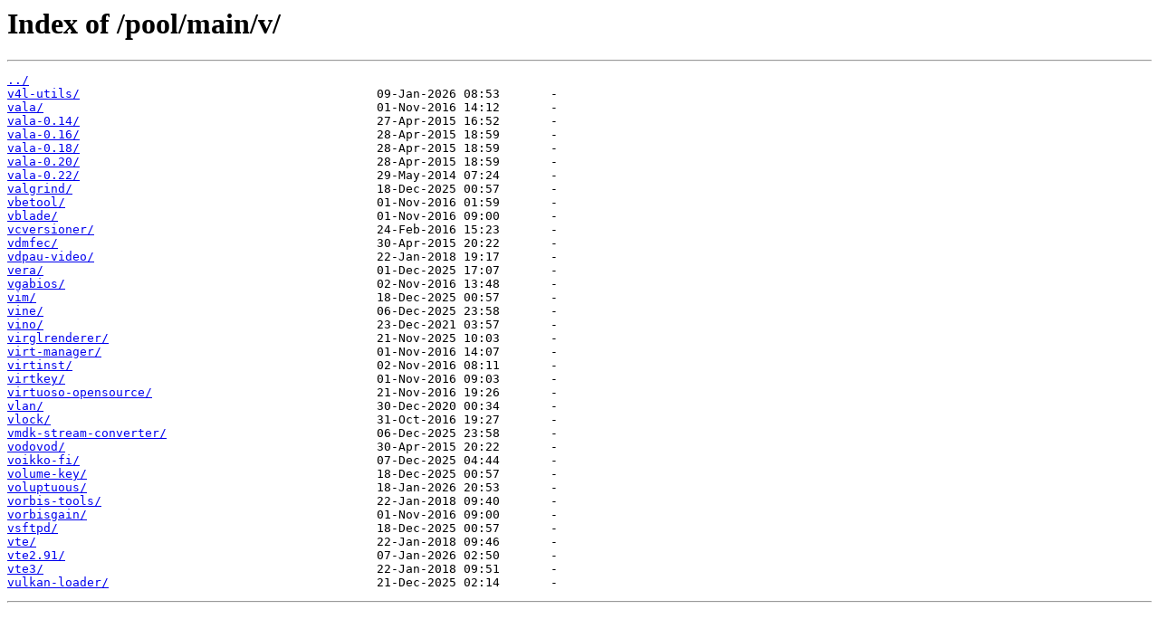

--- FILE ---
content_type: text/html
request_url: http://ubuntu.mirror.intermax.nl/pool/main/v/
body_size: 827
content:
<html>
<head><title>Index of /pool/main/v/</title></head>
<body>
<h1>Index of /pool/main/v/</h1><hr><pre><a href="../">../</a>
<a href="v4l-utils/">v4l-utils/</a>                                         09-Jan-2026 08:53       -
<a href="vala/">vala/</a>                                              01-Nov-2016 14:12       -
<a href="vala-0.14/">vala-0.14/</a>                                         27-Apr-2015 16:52       -
<a href="vala-0.16/">vala-0.16/</a>                                         28-Apr-2015 18:59       -
<a href="vala-0.18/">vala-0.18/</a>                                         28-Apr-2015 18:59       -
<a href="vala-0.20/">vala-0.20/</a>                                         28-Apr-2015 18:59       -
<a href="vala-0.22/">vala-0.22/</a>                                         29-May-2014 07:24       -
<a href="valgrind/">valgrind/</a>                                          18-Dec-2025 00:57       -
<a href="vbetool/">vbetool/</a>                                           01-Nov-2016 01:59       -
<a href="vblade/">vblade/</a>                                            01-Nov-2016 09:00       -
<a href="vcversioner/">vcversioner/</a>                                       24-Feb-2016 15:23       -
<a href="vdmfec/">vdmfec/</a>                                            30-Apr-2015 20:22       -
<a href="vdpau-video/">vdpau-video/</a>                                       22-Jan-2018 19:17       -
<a href="vera/">vera/</a>                                              01-Dec-2025 17:07       -
<a href="vgabios/">vgabios/</a>                                           02-Nov-2016 13:48       -
<a href="vim/">vim/</a>                                               18-Dec-2025 00:57       -
<a href="vine/">vine/</a>                                              06-Dec-2025 23:58       -
<a href="vino/">vino/</a>                                              23-Dec-2021 03:57       -
<a href="virglrenderer/">virglrenderer/</a>                                     21-Nov-2025 10:03       -
<a href="virt-manager/">virt-manager/</a>                                      01-Nov-2016 14:07       -
<a href="virtinst/">virtinst/</a>                                          02-Nov-2016 08:11       -
<a href="virtkey/">virtkey/</a>                                           01-Nov-2016 09:03       -
<a href="virtuoso-opensource/">virtuoso-opensource/</a>                               21-Nov-2016 19:26       -
<a href="vlan/">vlan/</a>                                              30-Dec-2020 00:34       -
<a href="vlock/">vlock/</a>                                             31-Oct-2016 19:27       -
<a href="vmdk-stream-converter/">vmdk-stream-converter/</a>                             06-Dec-2025 23:58       -
<a href="vodovod/">vodovod/</a>                                           30-Apr-2015 20:22       -
<a href="voikko-fi/">voikko-fi/</a>                                         07-Dec-2025 04:44       -
<a href="volume-key/">volume-key/</a>                                        18-Dec-2025 00:57       -
<a href="voluptuous/">voluptuous/</a>                                        18-Jan-2026 20:53       -
<a href="vorbis-tools/">vorbis-tools/</a>                                      22-Jan-2018 09:40       -
<a href="vorbisgain/">vorbisgain/</a>                                        01-Nov-2016 09:00       -
<a href="vsftpd/">vsftpd/</a>                                            18-Dec-2025 00:57       -
<a href="vte/">vte/</a>                                               22-Jan-2018 09:46       -
<a href="vte2.91/">vte2.91/</a>                                           07-Jan-2026 02:50       -
<a href="vte3/">vte3/</a>                                              22-Jan-2018 09:51       -
<a href="vulkan-loader/">vulkan-loader/</a>                                     21-Dec-2025 02:14       -
</pre><hr></body>
</html>
